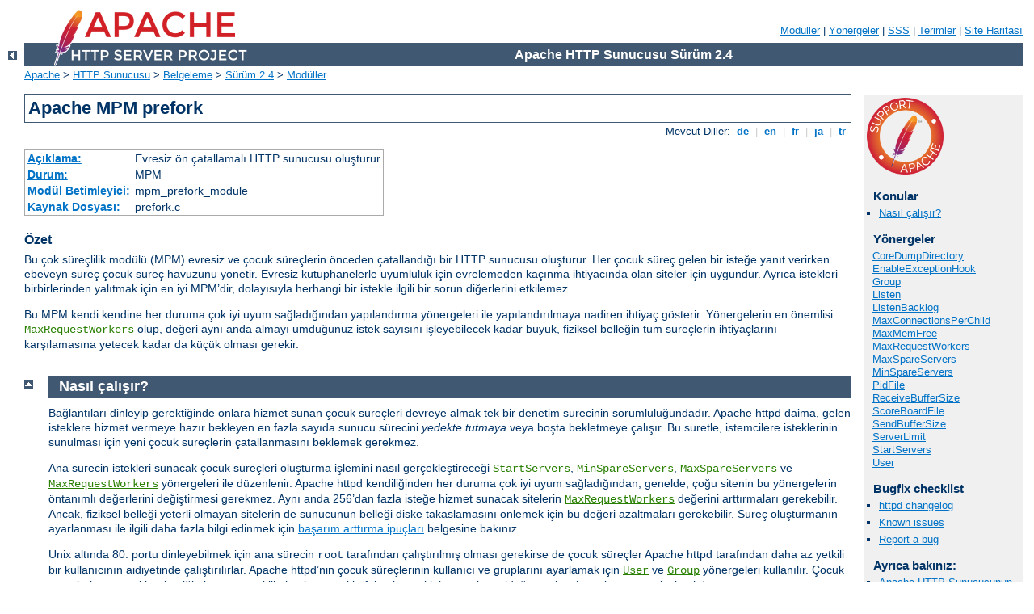

--- FILE ---
content_type: text/html
request_url: http://pavels.digibrand.lv/manual/tr/mod/prefork.html
body_size: 4868
content:
<?xml version="1.0" encoding="UTF-8"?>
<!DOCTYPE html PUBLIC "-//W3C//DTD XHTML 1.0 Strict//EN" "http://www.w3.org/TR/xhtml1/DTD/xhtml1-strict.dtd">
<html xmlns="http://www.w3.org/1999/xhtml" lang="tr" xml:lang="tr"><head>
<meta content="text/html; charset=UTF-8" http-equiv="Content-Type" />
<!--
        XXXXXXXXXXXXXXXXXXXXXXXXXXXXXXXXXXXXXXXXXXXXXXXXXXXXXXXXXXXXXXXXX
              This file is generated from xml source: DO NOT EDIT
        XXXXXXXXXXXXXXXXXXXXXXXXXXXXXXXXXXXXXXXXXXXXXXXXXXXXXXXXXXXXXXXXX
      -->
<title>prefork - Apache HTTP Sunucusu Sürüm 2.4</title>
<link href="../../style/css/manual.css" rel="stylesheet" media="all" type="text/css" title="Main stylesheet" />
<link href="../../style/css/manual-loose-100pc.css" rel="alternate stylesheet" media="all" type="text/css" title="No Sidebar - Default font size" />
<link href="../../style/css/manual-print.css" rel="stylesheet" media="print" type="text/css" /><link rel="stylesheet" type="text/css" href="../../style/css/prettify.css" />
<script src="../../style/scripts/prettify.min.js" type="text/javascript">
</script>

<link href="../../images/favicon.ico" rel="shortcut icon" /></head>
<body>
<div id="page-header">
<p class="menu"><a href="../mod/index.html">Modüller</a> | <a href="../mod/directives.html">Yönergeler</a> | <a href="http://wiki.apache.org/httpd/FAQ">SSS</a> | <a href="../glossary.html">Terimler</a> | <a href="../sitemap.html">Site Haritası</a></p>
<p class="apache">Apache HTTP Sunucusu Sürüm 2.4</p>
<img alt="" src="../../images/feather.png" /></div>
<div class="up"><a href="./index.html"><img title="&lt;-" alt="&lt;-" src="../../images/left.gif" /></a></div>
<div id="path">
<a href="http://www.apache.org/">Apache</a> &gt; <a href="http://httpd.apache.org/">HTTP Sunucusu</a> &gt; <a href="http://httpd.apache.org/docs/">Belgeleme</a> &gt; <a href="../index.html">Sürüm 2.4</a> &gt; <a href="./index.html">Modüller</a></div>
<div id="page-content">
<div id="preamble"><h1>Apache MPM prefork</h1>
<div class="toplang">
<p><span>Mevcut Diller: </span><a href="../../de/mod/prefork.html" hreflang="de" rel="alternate" title="Deutsch">&nbsp;de&nbsp;</a> |
<a href="../../en/mod/prefork.html" hreflang="en" rel="alternate" title="English">&nbsp;en&nbsp;</a> |
<a href="../../fr/mod/prefork.html" hreflang="fr" rel="alternate" title="Français">&nbsp;fr&nbsp;</a> |
<a href="../../ja/mod/prefork.html" hreflang="ja" rel="alternate" title="Japanese">&nbsp;ja&nbsp;</a> |
<a href="../../tr/mod/prefork.html" title="Türkçe">&nbsp;tr&nbsp;</a></p>
</div>
<table class="module"><tr><th><a href="module-dict.html#Description">Açıklama:</a></th><td>Evresiz ön çatallamalı HTTP sunucusu oluşturur</td></tr>
<tr><th><a href="module-dict.html#Status">Durum:</a></th><td>MPM</td></tr>
<tr><th><a href="module-dict.html#ModuleIdentifier">Modül Betimleyici:</a></th><td>mpm_prefork_module</td></tr>
<tr><th><a href="module-dict.html#SourceFile">Kaynak Dosyası:</a></th><td>prefork.c</td></tr></table>
<h3>Özet</h3>

    <p>Bu çok süreçlilik modülü (MPM) evresiz ve
      çocuk süreçlerin önceden çatallandığı bir HTTP sunucusu oluşturur. Her
      çocuk süreç gelen bir isteğe yanıt verirken ebeveyn süreç çocuk süreç
      havuzunu yönetir. Evresiz kütüphanelerle uyumluluk için evrelemeden
      kaçınma ihtiyacında olan siteler için uygundur. Ayrıca istekleri
      birbirlerinden yalıtmak için en iyi MPM’dir, dolayısıyla herhangi bir
      istekle ilgili bir sorun diğerlerini etkilemez.</p>

    <p>Bu MPM kendi kendine her duruma çok iyi uyum sağladığından
      yapılandırma yönergeleri ile yapılandırılmaya nadiren ihtiyaç gösterir.
      Yönergelerin en önemlisi <code class="directive"><a href="../mod/mpm_common.html#maxrequestworkers">MaxRequestWorkers</a></code> olup, değeri aynı anda almayı umduğunuz
      istek sayısını işleyebilecek kadar büyük, fiziksel belleğin tüm
      süreçlerin ihtiyaçlarını karşılamasına yetecek kadar da küçük olması
      gerekir.</p>
</div>
<div id="quickview"><a href="https://www.apache.org/foundation/contributing.html" class="badge"><img src="../../images/SupportApache-small.png" alt="Support Apache!" /></a><h3>Konular</h3>
<ul id="topics">
<li><img alt="" src="../../images/down.gif" /> <a href="#how-it-works">Nasıl çalışır?</a></li>
</ul><h3 class="directives">Yönergeler</h3>
<ul id="toc">
<li><img alt="" src="../../images/right.gif" /> <a href="mpm_common.html#coredumpdirectory">CoreDumpDirectory</a></li>
<li><img alt="" src="../../images/right.gif" /> <a href="mpm_common.html#enableexceptionhook">EnableExceptionHook</a></li>
<li><img alt="" src="../../images/right.gif" /> <a href="mod_unixd.html#group">Group</a></li>
<li><img alt="" src="../../images/right.gif" /> <a href="mpm_common.html#listen">Listen</a></li>
<li><img alt="" src="../../images/right.gif" /> <a href="mpm_common.html#listenbacklog">ListenBacklog</a></li>
<li><img alt="" src="../../images/right.gif" /> <a href="mpm_common.html#maxconnectionsperchild">MaxConnectionsPerChild</a></li>
<li><img alt="" src="../../images/right.gif" /> <a href="mpm_common.html#maxmemfree">MaxMemFree</a></li>
<li><img alt="" src="../../images/right.gif" /> <a href="mpm_common.html#maxrequestworkers">MaxRequestWorkers</a></li>
<li><img alt="" src="../../images/down.gif" /> <a href="#maxspareservers">MaxSpareServers</a></li>
<li><img alt="" src="../../images/down.gif" /> <a href="#minspareservers">MinSpareServers</a></li>
<li><img alt="" src="../../images/right.gif" /> <a href="mpm_common.html#pidfile">PidFile</a></li>
<li><img alt="" src="../../images/right.gif" /> <a href="mpm_common.html#receivebuffersize">ReceiveBufferSize</a></li>
<li><img alt="" src="../../images/right.gif" /> <a href="mpm_common.html#scoreboardfile">ScoreBoardFile</a></li>
<li><img alt="" src="../../images/right.gif" /> <a href="mpm_common.html#sendbuffersize">SendBufferSize</a></li>
<li><img alt="" src="../../images/right.gif" /> <a href="mpm_common.html#serverlimit">ServerLimit</a></li>
<li><img alt="" src="../../images/right.gif" /> <a href="mpm_common.html#startservers">StartServers</a></li>
<li><img alt="" src="../../images/right.gif" /> <a href="mod_unixd.html#user">User</a></li>
</ul>
<h3>Bugfix checklist</h3><ul class="seealso"><li><a href="https://www.apache.org/dist/httpd/CHANGES_2.4">httpd changelog</a></li><li><a href="https://bz.apache.org/bugzilla/buglist.cgi?bug_status=__open__&amp;list_id=144532&amp;product=Apache%20httpd-2&amp;query_format=specific&amp;order=changeddate%20DESC%2Cpriority%2Cbug_severity&amp;component=mpm_prefork">Known issues</a></li><li><a href="https://bz.apache.org/bugzilla/enter_bug.cgi?product=Apache%20httpd-2&amp;component=mpm_prefork">Report a bug</a></li></ul><h3>Ayrıca bakınız:</h3>
<ul class="seealso">
<li><a href="../bind.html">Apache HTTP Sunucusunun kullandığı adres ve
    portların ayarlanması</a></li>
<li><a href="#comments_section">Yorum</a></li></ul></div>
<div class="top"><a href="#page-header"><img alt="top" src="../../images/up.gif" /></a></div>
<div class="section">
<h2><a name="how-it-works" id="how-it-works">Nasıl çalışır?</a></h2>
    <p>Bağlantıları dinleyip gerektiğinde onlara hizmet sunan çocuk süreçleri
      devreye almak tek bir denetim sürecinin sorumluluğundadır. Apache httpd
      daima, gelen isteklere hizmet vermeye hazır bekleyen en fazla sayıda
      sunucu sürecini <dfn>yedekte tutmaya</dfn> veya boşta bekletmeye
      çalışır. Bu suretle, istemcilere isteklerinin sunulması için yeni çocuk
      süreçlerin çatallanmasını beklemek gerekmez.</p>

    <p>Ana sürecin istekleri sunacak çocuk süreçleri oluşturma işlemini nasıl
      gerçekleştireceği <code class="directive"><a href="../mod/mpm_common.html#startservers">StartServers</a></code>, <code class="directive"><a href="#minspareservers">MinSpareServers</a></code>, <code class="directive"><a href="#maxspareservers">MaxSpareServers</a></code> ve <code class="directive"><a href="../mod/mpm_common.html#maxrequestworkers">MaxRequestWorkers</a></code> yönergeleri ile düzenlenir. Apache httpd
      kendiliğinden her duruma çok iyi uyum sağladığından, genelde, çoğu
      sitenin bu yönergelerin öntanımlı değerlerini değiştirmesi gerekmez.
      Aynı anda 256’dan fazla isteğe hizmet sunacak sitelerin <code class="directive"><a href="../mod/mpm_common.html#maxrequestworkers">MaxRequestWorkers</a></code> değerini arttırmaları
      gerekebilir. Ancak, fiziksel belleği yeterli olmayan sitelerin de
      sunucunun belleği diske takaslamasını önlemek için bu değeri
      azaltmaları gerekebilir. Süreç oluşturmanın ayarlanması ile ilgili daha
      fazla bilgi edinmek için <a href="../misc/perf-tuning.html">başarım
      arttırma ipuçları</a> belgesine bakınız.</p>

    <p>Unix altında 80. portu dinleyebilmek için ana sürecin
      <code>root</code> tarafından çalıştırılmış olması gerekirse de çocuk
      süreçler Apache httpd tarafından daha az yetkili bir kullanıcının
      aidiyetinde çalıştırılırlar. Apache httpd’nin çocuk süreçlerinin
      kullanıcı ve gruplarını ayarlamak için <code class="directive"><a href="../mod/mod_unixd.html#user">User</a></code> ve <code class="directive"><a href="../mod/mod_unixd.html#group">Group</a></code>
      yönergeleri kullanılır. Çocuk süreçlerin sunacakları içeriği okumaya
      yetkili olmaları gerekir, fakat bu yetkinin mümkün olduğunca kısıtlı
      tutulmasına çalışılmalıdır.</p>

    <p><code class="directive"><a href="../mod/mpm_common.html#maxconnectionsperchild">MaxConnectionsPerChild</a></code>
      yönergesi ana sunucunun eski süreçleri öldürüp yenilerini oluşturmayı
      ne kadar sıklıkla yapacağını denetler.</p>

    <p>Bu MPM, gürleyen sürü sorunu ortaya çıktığında (genelde çok sayıda
      dinlenen soket varlığında) gelen bağlantılara erişimi dizgileştirmek için
      <code>mpm-accept</code> muteksini kullanır. Bu muteksin gerçeklenimle
      ilgili hususları <code class="directive"><a href="../mod/core.html#mutex">Mutex</a></code> yönergesi ile
      yapılandırılabilir. Bu muteks hakkında ek bilgi  için <a href="../misc/perf-tuning.html">başarımın arttırılması</a>
      belgesine bakınız.</p>
</div>
<div class="top"><a href="#page-header"><img alt="top" src="../../images/up.gif" /></a></div>
<div class="directive-section"><h2><a name="MaxSpareServers" id="MaxSpareServers">MaxSpareServers</a> <a name="maxspareservers" id="maxspareservers">Yönergesi</a></h2>
<table class="directive">
<tr><th><a href="directive-dict.html#Description">Açıklama:</a></th><td>Boştaki çocuk süreçlerin azami sayısı</td></tr>
<tr><th><a href="directive-dict.html#Syntax">Sözdizimi:</a></th><td><code>MaxSpareServers <var>sayı</var></code></td></tr>
<tr><th><a href="directive-dict.html#Default">Öntanımlı:</a></th><td><code>MaxSpareServers 10</code></td></tr>
<tr><th><a href="directive-dict.html#Context">Bağlam:</a></th><td>sunucu geneli</td></tr>
<tr><th><a href="directive-dict.html#Status">Durum:</a></th><td>MPM</td></tr>
<tr><th><a href="directive-dict.html#Module">Modül:</a></th><td>prefork</td></tr>
</table>
    <p><code class="directive">MaxSpareServers</code> yönergesi <em>boştaki</em>
      çocuk sunucu süreçlerinin azami sayısını belirler. Boştaki süreç, o an
      bir isteğe hizmet sunmayan süreçtir. Eğer
      <code class="directive">MaxSpareServers</code> sayıda süreçten daha fazla boşta
      süreç varsa ana süreç bu fazlalıkları öldürecektir.</p>

    <p>Bu parametrenin ayarlanması sadece çok meşgul siteler için gerekli
      olabilir. Bu parametreye çok büyük bir değerin atanması oldukça kötü
      bir fikirdir. Eğer bu değeri <code class="directive"><a href="#minspareservers">MinSpareServers</a></code> değerine eşit veya daha küçük bir değere
      ayarlarsanız, Apache HTTP Sunucusu bu değeri kendiliğinden <code class="directive">MinSpareServers</code><code> + 1</code> olarak
      değiştirecektir.</p>

<h3>Ayrıca bakınız:</h3>
<ul>
<li><code class="directive"><a href="#minspareservers">MinSpareServers</a></code></li>
<li><code class="directive"><a href="../mod/mpm_common.html#startservers">StartServers</a></code></li>
<li><code class="directive"><a href="../mod/mpm_common.html#maxsparethreads">MaxSpareThreads</a></code></li>
</ul>
</div>
<div class="top"><a href="#page-header"><img alt="top" src="../../images/up.gif" /></a></div>
<div class="directive-section"><h2><a name="MinSpareServers" id="MinSpareServers">MinSpareServers</a> <a name="minspareservers" id="minspareservers">Yönergesi</a></h2>
<table class="directive">
<tr><th><a href="directive-dict.html#Description">Açıklama:</a></th><td>Boştaki çocuk süreçlerin asgari sayısı</td></tr>
<tr><th><a href="directive-dict.html#Syntax">Sözdizimi:</a></th><td><code>MinSpareServers <var>sayı</var></code></td></tr>
<tr><th><a href="directive-dict.html#Default">Öntanımlı:</a></th><td><code>MinSpareServers 5</code></td></tr>
<tr><th><a href="directive-dict.html#Context">Bağlam:</a></th><td>sunucu geneli</td></tr>
<tr><th><a href="directive-dict.html#Status">Durum:</a></th><td>MPM</td></tr>
<tr><th><a href="directive-dict.html#Module">Modül:</a></th><td>prefork</td></tr>
</table>
    <p><code class="directive">MinSpareServers</code> yönergesi <em>boştaki</em>
      çocuk sunucu süreçlerinin asgari sayısını belirler. Boştaki süreç, o an
      bir isteğe hizmet sunmayan süreçtir. Eğer
      <code class="directive">MinSpareServers</code> sayıda süreçten daha az boşta
      süreç varsa ana süreç sayıyı tamamlamak için yeni çocuk süreçler
      oluşturacaktır: Bir tane oluşturur, 1 saniye bekler, sonra 2 tane
      oluşturur, 1 saniye bekler, sonra 4 tane oluşturur ve saniyede 32 çocuk
      süreç oluşturuluncaya kadar böyle üstel olarak artar. Artış
      <code class="directive">MinSpareServers</code> ile belirlenen sayıda
      duracaktır.</p>

    <p>Bu parametrenin ayarlanması sadece çok meşgul siteler için gerekli
      olabilir. Bu parametreye çok büyük bir değerin atanması oldukça kötü
      bir fikirdir.</p>

<h3>Ayrıca bakınız:</h3>
<ul>
<li><code class="directive"><a href="#maxspareservers">MaxSpareServers</a></code></li>
<li><code class="directive"><a href="../mod/mpm_common.html#startservers">StartServers</a></code></li>
<li><code class="directive"><a href="../mod/mpm_common.html#minsparethreads">MinSpareThreads</a></code></li>
</ul>
</div>
</div>
<div class="bottomlang">
<p><span>Mevcut Diller: </span><a href="../../de/mod/prefork.html" hreflang="de" rel="alternate" title="Deutsch">&nbsp;de&nbsp;</a> |
<a href="../../en/mod/prefork.html" hreflang="en" rel="alternate" title="English">&nbsp;en&nbsp;</a> |
<a href="../../fr/mod/prefork.html" hreflang="fr" rel="alternate" title="Français">&nbsp;fr&nbsp;</a> |
<a href="../../ja/mod/prefork.html" hreflang="ja" rel="alternate" title="Japanese">&nbsp;ja&nbsp;</a> |
<a href="../../tr/mod/prefork.html" title="Türkçe">&nbsp;tr&nbsp;</a></p>
</div><div class="top"><a href="#page-header"><img src="../../images/up.gif" alt="top" /></a></div><div class="section"><h2><a id="comments_section" name="comments_section">Yorum</a></h2><div class="warning"><strong>Notice:</strong><br />This is not a Q&amp;A section. Comments placed here should be pointed towards suggestions on improving the documentation or server, and may be removed again by our moderators if they are either implemented or considered invalid/off-topic. Questions on how to manage the Apache HTTP Server should be directed at either our IRC channel, #httpd, on Freenode, or sent to our <a href="http://httpd.apache.org/lists.html">mailing lists</a>.</div>
<script type="text/javascript"><!--//--><![CDATA[//><!--
var comments_shortname = 'httpd';
var comments_identifier = 'http://httpd.apache.org/docs/2.4/mod/prefork.html';
(function(w, d) {
    if (w.location.hostname.toLowerCase() == "httpd.apache.org") {
        d.write('<div id="comments_thread"><\/div>');
        var s = d.createElement('script');
        s.type = 'text/javascript';
        s.async = true;
        s.src = 'https://comments.apache.org/show_comments.lua?site=' + comments_shortname + '&page=' + comments_identifier;
        (d.getElementsByTagName('head')[0] || d.getElementsByTagName('body')[0]).appendChild(s);
    }
    else { 
        d.write('<div id="comments_thread">Comments are disabled for this page at the moment.<\/div>');
    }
})(window, document);
//--><!]]></script></div><div id="footer">
<p class="apache">Copyright 2019 The Apache Software Foundation.<br /><a href="http://www.apache.org/licenses/LICENSE-2.0">Apache License, Version 2.0</a> altında lisanslıdır.</p>
<p class="menu"><a href="../mod/index.html">Modüller</a> | <a href="../mod/directives.html">Yönergeler</a> | <a href="http://wiki.apache.org/httpd/FAQ">SSS</a> | <a href="../glossary.html">Terimler</a> | <a href="../sitemap.html">Site Haritası</a></p></div><script type="text/javascript"><!--//--><![CDATA[//><!--
if (typeof(prettyPrint) !== 'undefined') {
    prettyPrint();
}
//--><!]]></script>
</body></html>